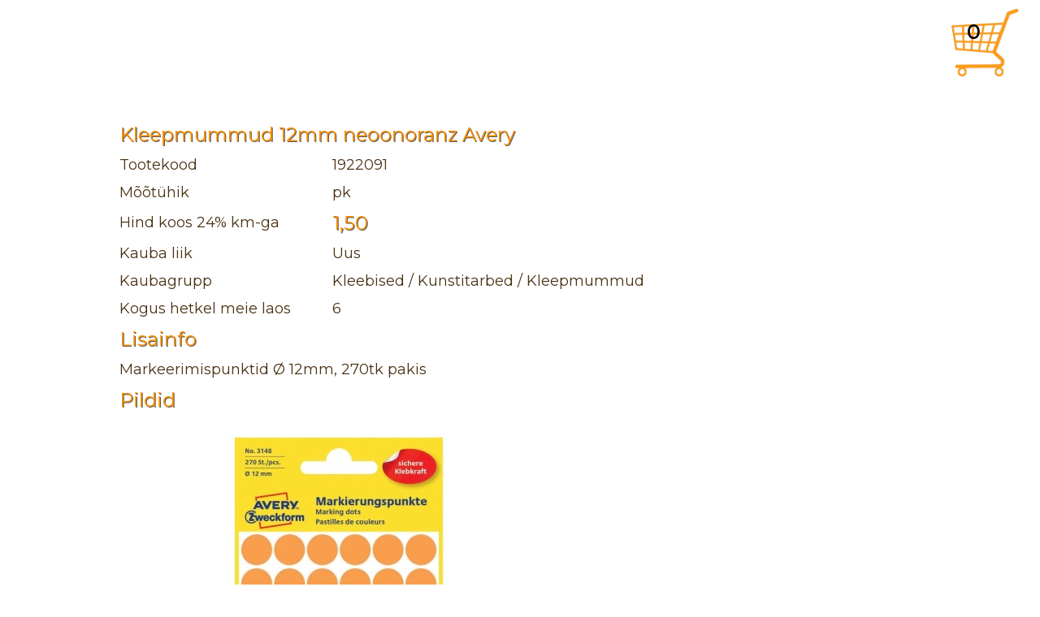

--- FILE ---
content_type: text/html; charset=UTF-8
request_url: https://www.reko.ee/epood/index.php?o=s&t=32695
body_size: 5578
content:
<!DOCTYPE html>
<html>
<meta http-equiv="content-type" content="text/html; charset=utf-8" />
<meta name="Author" content=" www.reko.ee | Reko AKM " />
<meta name="Keywords" content="Kärdla, Hiiumaa, kontor, tehnika, arvutid, kontoritarbed, koolitarbed, kunstitarbed, mobiil, telefon" />
<meta name="Description" content="Reko" />
<link href="stiilid.css" rel="stylesheet" type="text/css" />
<link rel="shortcut icon" href="favicon.ico" />
<link href="https://fonts.googleapis.com/css?family=Montserrat&display=swap" rel="stylesheet">
<head>
<title>Reko e-pood</title>
<script type="text/javascript" src="../jquery/jquery-3.6.0.min.js" ></script>
</head>

<body>
<div id="lk-konteiner">
	<div id="sisupakk"><div class="logoala" id="ostukorv">
			<a href="index.php?o=k">
			<img src="https://www.reko.ee/pildid/cart.jpg" alt="ostukorv" title="ostukorv"
				style="width:99px;height:99px;opacity:0.9"></a>
			<div class="korvsisu"><font face="Montserrat" size=5><B>0</B></font></div>
		</div><div class="sisu">

<center><font size=4>
	<table cellspacing="10px" width="900px"><tr><td colspan="2"><font style="font-size:24px; color:#FF9000; text-shadow: 1px 1px #000000A6">Kleepmummud  12mm neoonoranz Avery</font></td></tr>
		<tr><td width="250px">Tootekood</td>
			<td>1922091</td></tr>
		<tr><td>M&otilde;&otilde;t&uuml;hik</td>
			<td>pk</td></tr>
		<tr><td>Hind koos 24% km-ga</td>
			<td><font style="font-size:24px; color:#FF9000; text-shadow: 1px 1px #000000A6">1,50</font></td></tr>
		<tr><td>Kauba liik</td><td>Uus</td></tr>
		<tr><td>Kaubagrupp</td><td>Kleebised / Kunstitarbed / Kleepmummud</td></tr>
		<tr><td>Kogus hetkel meie laos</td><td>6</td></tr><tr><td colspan="2"><font style="font-size:24px; color:#FF9000; text-shadow: 1px 1px #000000A6">
				Lisainfo</font></td></tr>
			<tr><td colspan="2">Markeerimispunktid Ø 12mm, 270tk pakis</td></tr><tr><td colspan="2"><font style="font-size:24px; color:#FF9000; text-shadow: 1px 1px #000000A6">
	Pildid</font></td></tr><tr><td colspan="2"><img src="topilt/2104161158430.jpg"
			style="max-width:1000px;max-height:1000px;width:auto;height:auto"
			title="pilt nr 1">
			<BR /></td></tr></table></font></center>
	</div>
	<div style="clear:both"></div><center>
	<form method="POST" action="index.php">
		<input type="Submit" id="SubKaie" value="  &larr; Tagasi toodete otsingusse  " />
	</form>
	<BR /><BR /><BR /></center>	</div>
	<div id="jalus">
		<center><p>O&Uuml; Reko AKM | +372 46 32054 | www.reko.ee | info@reko.ee<BR />
		<a href="index.php?o=r">Privaatsuspoliitika</a><BR />&copy; Reko<BR /></p></center>
	</div>
</div>

<div id="cookieConsent">
	<div id="closeCookieConsent">x</div>
		See veebileht kasutab k&uuml;psiseid. T&auml;psem info <a href="index.php?o=r">siin</a>.
		<a class="cookieConsentOK">N&otilde;us !</a>
</div>
<script>
var id =null;
var liigub =false;
function myMove(toot) {
	if ( liigub ==false ) {
		liigub =true; // siis ei saa liikumise ajal teist korda liikumist alustada
		var elem =document.getElementById("Animation"+toot);
		var ypos =elem.getBoundingClientRect().top +window.scrollY;
		var xpos =elem.getBoundingClientRect().left +window.scrollX;
		var algypos =ypos;
		var algxpos =xpos;
		var xkiirus =(window.innerWidth -xpos -window.scrollX) /100; // window.innerHeight
		var ykiirus =(ypos -window.scrollY) /70;
		if ( ykiirus <0 ) { ykiirus =0.01; }
		var labipaiste =1;
		clearInterval(id);
		id =setInterval(frame,10);
		function frame() {
			if ( ypos -window.scrollY <-10 ) {
				elem.style.top =algypos +'px'; 
				elem.style.left =algxpos +'px';
				elem.style.opacity =1;
				liigub =false;
				clearInterval(id);
			} else {
				xpos +=xkiirus; ypos -=ykiirus;
				elem.style.top =ypos +'px'; 
				elem.style.left =xpos +'px';
				labipaiste -=0.011;
				elem.style.opacity =labipaiste;
				if ( xpos -xkiirus ==algxpos ) {
//					$(elem).clone().appendTo('#Algne'+toot); // attr('id','h2').
				}
			}
		}
	}
}
</script>
<script>
$(document).ready( function() {
	var onjunous =window.localStorage.getItem("nous");
	if ( !onjunous ) {
		setTimeout( function() { $("#cookieConsent").fadeIn(2000); }, 3000 );
		$("#closeCookieConsent, .cookieConsentOK").click(
			function() {
				$("#cookieConsent").fadeOut(1000);
				window.localStorage.setItem("nous", true); }
		);
	}

	$(".add-to-cart").click(function(event) {
		event.preventDefault();
		var parent = $(this).closest('.product-item'); // $(this) on "Osta" nupp.
// lähim parent element class "product-item";

		var image =parent.find('.product-item-image'); // div=?
// Leiame parent elemendi children elementidest html tagi millel class product-item-image
// ja sellest elemendist järgmise div tag'i
		
		var tootnr = $(this).data('toote-id'); // võtame osta nupu pealt data-toote-id juuurest toote id
		myMove(tootnr);

		var data = {
			tootnr: tootnr,
			kogus: $(this).siblings(".quantity").val(), // Leiame koguse
			okid: $(this).siblings(".okid").val() // ostukorvi ID
		};
		$.ajax({
			async: true,
			type: "POST", // võib ka GET olla
			url: "https://www.reko.ee/epood/kukukorvi.php",
			data: data,
			success: function(data) {
				if ( data !=null ) {
					var kokkuon =$.parseHTML(data); // tagastame serverist html'i ( mitte json'i )
					if ( kokkuon ) { $(".korvsisu").html(kokkuon); }
				}
			},
			error: function(jqXHR, textStatus, errorThrown) {
				alert("Ebaõnnestunud toote liigutamine !"); }
		});
	});
});
</script>
</body>
</html>


--- FILE ---
content_type: text/css
request_url: https://www.reko.ee/epood/stiilid.css
body_size: 8658
content:
html, body {
	padding: 0;
	margin: 0;
	font-family: 'Montserrat', Arial, Helvetica, sans-serif;
	font-size: 14px;
	color: #000000;
}
/* height: 50%; margin-top: 20px; z-index:-1; background: white; height: 100%; */

#lk-konteiner {
	position: relative;
	min-height: 100vh;
/*	width: 100vw; */
	-webkit-animation: fadein 2s; /* Safari, Chrome and Opera > 12.1 */
	-moz-animation: fadein 2s; /* Firefox < 16 */
	-ms-animation: fadein 2s; /* Internet Explorer */
	-o-animation: fadein 2s; /* Opera < 12.1 */
	animation: fadein 2s;
}
#sisupakk {
	padding-bottom: 100px;
}
#lendpilt {
	width: 50px;
	height: 50px;
	position: absolute;
}
#jalus {
	position: absolute;
	bottom: 0;
	width: 100%;
	height: 100px;
	background-color: rgba(255, 234, 198, 0.15);
	border-top: solid 1px #BA976C
}
#jalus p {
    font-size: 13px;
    color: #402607;
}

@keyframes fadein { from { opacity: 0; } to { opacity: 1; } }
@-moz-keyframes fadein { from { opacity: 0; } to { opacity: 1; } } /* Firefox < 16 */
@-webkit-keyframes fadein { from { opacity: 0; } to { opacity: 1; } } /* Safari, Chrome and Opera > 12.1 */
@-ms-keyframes fadein { from { opacity: 0; } to { opacity: 1; } } /* Internet Explorer */
@-o-keyframes fadein { from { opacity: 0; } to { opacity: 1; } } /* Opera < 12.1 */

#ostusoov {
	position: fixed;
	right: 100px;
	top: 100px;
	display: block;
	width: 500px;
	height: 500px;
	z-index: 1;
/*	background-color: rgba(255, 234, 198, 0.15);
	text-align: right;
	border-top: solid 1px #BA976C */
}

.bg { position:fixed; top:0; left:0; width:100%; height:100%; z-index:-1;
	background-color: rgba(245, 242, 237, 0.15); }

.logoala { background-color: transparent;
	width: 100px;
	height: 100px;
	border: 0px solid; 
	position: fixed;
	top: 5px; right: 20px;
	text-align: left;
	z-index: 1;
}
.korvsisu {
	position: absolute;
	top: 20px;
	left: 30px;
}
.sisu { 
	z-index: 10;
	position:relative;
	margin-top: 130px;
	padding-left:10px; padding-top:10px;
	float:left;
	font-family: Montserrat; font-size:18px;
	text-align:left; text-decoration:bold;
	height:auto;
	color: rgba(64, 38, 7, 0.95);
	vertical-align:middle; /*  height:130%;  */
	width:90%;
}

.tabraam { cellspacing:10px; cellpadding:10px; border-collapse:collapse }
.tabraam td { border:1px solid black; padding-left:5px; padding-right:5px; padding-top:10px; padding-bottom:10px }
.tabraam th { border:0px; padding:5px; text-align:center }
.tabraam td td { border:0px; padding:0px; cellspacing:0px; cellpadding:0px; vertical-align:top }

#menyy {
	z-index: 1000;
}

ul {
	list-style-type: none;
	margin: 0;
	padding: 0;
	overflow: hidden;
	background-color: #331f06;
	position: fixed;
	top: 0;
	width: 100%;
}
	  
li {
	float: left;
}
	  
li a {
	display: block;
	color: white;
	text-align: center;
	padding: 14px 16px;
	text-decoration: none;
}
	  
li a:hover {
	background-image: linear-gradient(rgba(64, 38, 7, 0.4), rgba(230, 138, 25, 0.6));
}
	  
.row {
	display: inline-block;
	text-align: center;
	margin-top: 175px;
	margin-left: 0.3%;
}

.column {
	position: relative;
	float: left;
	width: 33%;
	padding: 1px;
	color: white;
	background: linear-gradient(rgba(110, 66, 11, 0.4), rgba(105, 58, 1, 0.6)) ;
}

.taha {
	position: relative;
	z-index: -10;
}

.columnheader {
	position: absolute;
	top: 25%;
	left: 50%;
	transform: translate(-50%, -50%);
	z-index: 10;
	text-shadow: 1px 1px black;
	font-size: 2.1vw;
	text-align: center;
}

.columntext {
	position: absolute;
	top: 50%;
	left: 8%;
	font-size: 1.8vw;
	text-shadow: 1px 1px black;
	text-align: left;
}

.column img {
	opacity: 0.6;
}

h1 {
	position: absolute;
	top: 78px;
	left: 55px;
	color: rgba(64, 38, 7, 0.95);
	font-size: 20px;
}	

h2 {
	position: absolute;
	top: 278px;
	left: 55px;
	color: rgba(64, 38, 7, 0.95);
	font-size: 20px;
}	
	  
/* Clear floats after image containers */
.row::after {
	content: "";
	clear: both;
	display: table;
}

.slideshow {
	max-width:800px;
	text-align:left; 
	margin:auto; 
}

.simple-ss {
	width: 80%;
	height: 250px;
	background-color: #eeeeee;
	margin: auto;
	margin-top: 50px;
	margin-bottom: 50px;
	background-image:url("pilt25.jpg");
	animation-name: slide;
	animation-duration: 10s;
	animation-direction: normal;
	animation-timing-function: ease;
	animation-iteration-count: infinite;
}

@keyframes slide {
	0% {background-position:0 0;}
	16.66% {background-position:0 0;}
	33.32% {background-position:-800px 0;}
	49.98% {background-position:-800px 0;}
	66.64% {background-position:-1600px 0;}
	83.30% {background-position:-1600px 0;}
	100% {background-position:0 0;}
}
	
.nupud {
	width: 100%;
	text-align: center;
	margin: auto;
}
	
.nupp {
	width: 23vw;
	max-width: 200px;
	min-width: 125px;
	height: 9vw;
	max-height: 70px;
	background-image: linear-gradient(rgb(136, 101, 57), rgba(230, 138, 25, 1)) ;
	color: white;
	border: solid 1px #402607;
	border-radius: 5px;
	font-size: 14px;
	text-shadow: 1px 1px #000;
	opacity: 0.95;
	box-shadow: 1px 1px #000;
	text-transform: uppercase;
}

.nupp:hover {
	-moz-box-shadow:    inset 0 0 10px #000000;
	-webkit-box-shadow: inset 0 0 10px #000000;
	box-shadow:         inset 0 0 10px #000000;
}
	
.nupp + .nupp {
	margin-left: 1.3vw;
}

@media (max-width: 600px) {
	.row { width: 80%; }
	.column { width: 100%; }
	.columnheader { font-size: 5vw; }
	.columntext { font-size: 3vw; }
	.nupp { font-size: 2.4vw; }
	h1 { font-size: 18px; }
	.logoala { width: 60px }
}

@media (min-width: 1200px) {
	.row { width: 1200px; }
	.columnheader { font-size: 25px; }
	.columntext { font-size: 19px; }
}

@media print { .noprint  { display: none; } }
.right { text-align: right; }

.close {
	background: #606061;
	color: #FFFFFF;
	line-height: 25px;
	position: absolute;
	right: -12px;
	text-align: center;
	top: -10px;
	width: 24px;
	text-decoration: none;
	font-weight: bold;
	-webkit-border-radius: 12px;
	-moz-border-radius: 12px;
	border-radius: 12px;
	-moz-box-shadow: 1px 1px 3px #000;
	-webkit-box-shadow: 1px 1px 3px #000;
	box-shadow: 1px 1px 3px #000;
}
.close:hover { background: #00d9ff; }

#searchButton {
    background-image: url('http://www.reko.ee/pildid/luup25.jpg');
	background-repeat: no-repeat;
    background-color: transparent; 
    background-position: 0px 0px;  
    width: 20px;
    height: 20px;
    border: none;           
    cursor: pointer;        
    padding-left: 16px;     
    vertical-align: middle;     
}

#SubKaie {
	color: #fff;
	font-size: 20px;
	font-weight: normal;
/*	width: 60px; */
	height: 40px;
	border: 1px solid;
	border-radius: 8px;
	margin: 0;
	padding: 0;
	background: #FF9000;
	box-shadow: 1px 1px #000000A6;
}
.button {
  background-color: #FF9000; /* Oranž */
  border: 1px solid;
  border-radius: 8px;
  color: white;
  padding: 10px 20px;
  text-align: center;
  text-decoration: none;
  display: inline-block;
  font-size: 16px;
  height: 25px;
  box-shadow: 1px 1px #000000A6;
}
/*Cookie Consent Begin*/
#cookieConsent {
    background-color: rgba(20,20,20,0.6);
    min-height: 26px;
    font-size: 14px;
    color: #ccc;
    line-height: 26px;
    padding: 8px 0 8px 30px;
    font-family: "Trebuchet MS",Helvetica,sans-serif;
    position: fixed;
    bottom: 0;
    left: 0;
    right: 0;
    display: none;
    z-index: 9999;
}
#cookieConsent a {
    color: #4B8EE7;
    text-decoration: none;
}
#closeCookieConsent {
    float: right;
    display: inline-block;
    cursor: pointer;
    height: 20px;
    width: 20px;
    margin: -15px 0 0 0;
    font-weight: bold;
}
#closeCookieConsent:hover {
    color: #FFF;
}
#cookieConsent a.cookieConsentOK {
    background-color: #F1D600;
    color: #000;
    display: inline-block;
    border-radius: 5px;
    padding: 0 20px;
    cursor: pointer;
    float: right;
    margin: 0 60px 0 10px;
}
#cookieConsent a.cookieConsentOK:hover {
    background-color: #FFA54F;
}
/*Cookie Consent End*/

.rasvane {
	font-family:"Arial Black"
}
.pilteon {
    background-image: url('https://www.reko.ee/pildid/roheluup.jpg');
	background-repeat: no-repeat;
    background-color: transparent; 
    background-position: 0px 0px;  
    width: 20px;
    height: 20px;
    border: none;
    cursor: pointer;
    padding-left: 16px;     
    vertical-align: middle;     
}

.piltepole {
    background-image: url('https://www.reko.ee/pildid/punaluup.jpg');
	background-repeat: no-repeat;
    background-color: transparent;
    background-position: 0px 0px;
    width: 20px;
    height: 20px;
    border: none;
    cursor: pointer;
    padding-left: 16px;
    vertical-align: middle;
}
.keelatud {
	color: blue; /*0565C6,#0264C7*/
	font-weight: bold;
	border: none;
}
.toopilt1 {
	opacity:.80;
	z-index: 999;
	position: absolute;
	display:none;
	right:0px;
}
